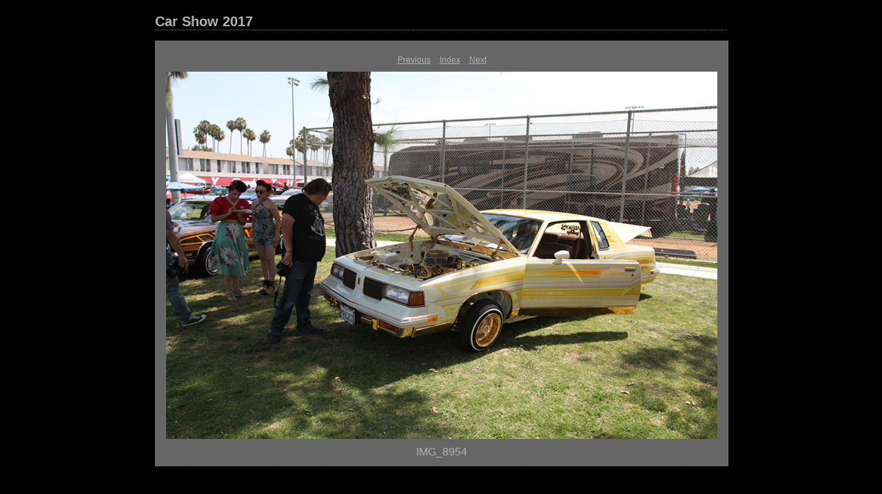

--- FILE ---
content_type: text/html
request_url: https://photos.hgcity.org/Galleries/2017/specialevents/carshow-2017/content/IMG_8954_large.html
body_size: 3471
content:
<html xml:lang="en" xmlns="http://www.w3.org/1999/xhtml">
<head>
<meta http-equiv="Content-Type" content="text/html; charset=UTF-8" />
<meta name="generator" content="Adobe Lightroom" />
<title>Car Show 2017</title>
<link rel="stylesheet" type="text/css" media="screen" title="Custom Settings" href="149965075128709960_custom.css" />
<link rel="stylesheet" type="text/css" media="screen" title="Custom Settings" href="../resources/css/master.css" />
<script type="text/javascript">
	  window.AgMode = "publish";
      cellRolloverColor="#a1a1a1";
      cellColor="#949494";
      
      window.AgOnLoad = function() {
                        tellLightroomWhatImagesWeAreUsing(); 
                        callCallback( "showInPhotoBin", "2_1499650751470" );callCallback( "setActiveImageSize", "large" );
                }
      </script>
<script type="text/javascript" src="../resources/js/liveUpdate.js">
<!--padding for ie-->
</script>
<script type="text/javascript" src="../resources/js/cutName.js">
<!--padding for ie-->
</script>
<!--[if lt IE 7.]> <script defer type="text/javascript"
            src="../resources/js/pngfix.js"></script> <![endif]-->
<!--[if gt IE 6]> <link rel="stylesheet" href="../resources/css/ie7.css"></link> <![endif]-->
<!--[if lt IE 7.]> <link rel="stylesheet" href="../resources/css/ie6.css"></link> <![endif]-->
</head>
<body>
<div id="wrapper2">
<div id="sitetitle">
<h1 onclick="clickTarget( this, 'siteTitle.text' );" id="liveUpdateSiteTitle">Car Show 2017</h1>
</div>
<div id="collectionHeader">
<h1 onclick="clickTarget( this, 'groupTitle.text' );" id="liveUpdateCollectionTitle"></h1>
<p onclick="clickTarget( this, 'groupDescription.text' );" id="liveUpdateCollectionDescription"></p>
</div>
<div id="stage2">
<div id="previewFull" class="borderTopLeft borderBottomRight">
<div id="detailTitle" onclick="clickTarget( this, 'perImageSetting-title', 'ID2_1499650751470' );"> </div>
<div class="detailNav">
<ul>
<li class="previous">
<a class="detailLinks" href="IMG_8953_large.html">Previous</a>
</li>
<li class="index">
<a href="index.html" class="detailLinks">Index</a>
</li>
<li class="next">
<a class="detailLinks" href="IMG_8955_large.html">Next</a>
</li>
</ul>
</div>
<div id="tempDiv">IMG_8954<!--padding for OS X 10.6-->
</div>
<div id="tempWidth">830<!--padding for OS X 10.6-->
</div>
<script type="text/javascript">
			var nameDiv = document.getElementById("tempDiv");
			var widthDiv = document.getElementById("tempWidth");
			var width = parseInt(widthDiv.innerHTML, 10);
			var largeName = addSpace(nameDiv.innerHTML, width - 14);
			try {
				nameDiv.parentNode.removeChild(nameDiv);
				widthDiv.parentNode.removeChild(widthDiv);
			} catch (e) {}
		</script>
<div id="detailImage">
<a href="index.html">
<img src="../content/bin/images/large/IMG_8954.jpg" width="800" height="533" id="ID2_1499650751470" alt="%_tempFileNameIMG_8954%" />
</a>
<div class="largeName">
<p onclick="clickTarget( this, 'largename' );" id="largeName">
<script type="text/javascript">
						document.write(largeName);
					</script>
</p>
</div>
</div>
<div id="detailCaption" onclick="clickTarget( this, 'perImageSetting-description', 'ID2_1499650751470' );"> </div>
</div>
</div>
<div class="clear">
<!--padding for ie-->
</div>
<div id="contact">
<a href="">
<span onclick="clickTarget( this, 'contactInfo.text' );" id="liveUpdateContactInfo"></span></a>
</div>
<div class="clear">
<!--padding for ie-->
</div>
</div>
</body>
</html>


--- FILE ---
content_type: text/css
request_url: https://photos.hgcity.org/Galleries/2017/specialevents/carshow-2017/content/149965075128709960_custom.css
body_size: 2110
content:
				#previewFull {background-color: #666666 !important; width: 830px !important; color: inherit}
				#liveUpdateContactInfo {color: #b3b3b3 !important; background-color: inherit;}
				.borderRightDotted {border-right: 1px dotted #787878 !important;}
				.logo {display: none !important;}
				#liveUpdateCollectionDescription {color: #b3b3b3 !important; background-color: inherit;}
				.detailNav, .detailLinks, #detailCaption, #detailTitle {color: #b3b3b3 !important; background-color: inherit;}
				.emptyThumbnail {background-color: #949494 !important; color: inherit;}
				.thumbnail {background-color: #949494 !important; color: inherit;}
				.previewFullImage {height: 800px !important; width: 830px !important;}
				#stage2 {width: 830px !important;}
				.itemNumber {display: inherit !important; color: #9c9c9c !important; background-color: inherit;}
				#content {background-color: #000000 !important; color: inherit;}
				.borderTopLeft {border-top: 1px solid #787878 !important; border-left: 1px solid #787878 !important;}
				#stage {width: 484px !important;}
				.caption {color: #b3b3b3 !important; background-color: inherit;}
				#wrapper2 {width: 830px !important;}
				.borderBottomRight {border-right: 1px solid #787878 !important; border-bottom: 1px solid #787878 !important;}
				#wrapper {width: 484px !important;}
				#liveUpdateCollectionTitle {color: #b3b3b3 !important; background-color: inherit;}
				.paginationLinks, .pagination, #liveUpdatePagination {color: #b3b3b3 !important; background-color: inherit;}
				.selectedThumbnail, .thumbnail:hover {background-color: #a1a1a1 !important; color: inherit;}
				#liveUpdateSiteTitle {color: #b3b3b3 !important; background-color: inherit;}
				#thumbnailName {color: #b3b3b3 !important; background-color: inherit;}
				#largeName {color: #b3b3b3 !important; background-color: inherit; margin-top: 10px; margin-left: 7px; margin-right: 7px;}
				.borderBottom {border-bottom: 1px solid #787878 !important;}
				.borderRight {border-right: 1px solid #787878 !important;}
				body {background-color: #000000 !important; color: inherit;}


--- FILE ---
content_type: application/javascript
request_url: https://photos.hgcity.org/Galleries/2017/specialevents/carshow-2017/resources/js/cutName.js
body_size: 2655
content:
function getName(name){
	var len;
	var i;
	var displayName = "";
	for (i = 0; i < name.length; i++) {
		var hexValue = name.charCodeAt(i);
		var value = parseInt(hexValue, 10);
		if (value == 32)
			displayName += "&nbsp;";
		else
			displayName += name.substr(i, 1);				
		var table = document.createElement("table");
		table.style.visibility = "hidden";
		var body = document.createElement("tbody");
		table.appendChild(body);
		var tr = document.createElement("tr");
		body.appendChild(tr);
		var td = document.createElement("td");
		td.setAttribute("noWrap","true");
		td.setAttribute("text-align","center");
		td.innerHTML = "<font size=\"2\">" + displayName + "</font>";
		tr.appendChild(td);
		document.body.insertBefore(table, null);
		len = td.offsetWidth;
		try {
			table.parentNode.removeChild(table);
		} catch (e) {}
		if (len >= 150) {
			break;
		}
	}
	if (i != name.length) {
		displayName = "";
		for (i = 0; i < name.length; i++) {
			var lastName = displayName;
			var hexValue = name.charCodeAt(i);
			var value = parseInt(hexValue, 10);
			if (value == 32)
				displayName += "&nbsp;";
			else
				displayName += name.substr(i, 1);
			var table = document.createElement("table");
			table.style.visibility = "hidden";
			var body = document.createElement("tbody");
			table.appendChild(body);
			var tr = document.createElement("tr");
			body.appendChild(tr);
			var td = document.createElement("td");
			td.setAttribute("noWrap","true");
			td.setAttribute("text-align","center");
			td.innerHTML = "<font size=\"2\">" + displayName + "...</font>";
			tr.appendChild(td);
			document.body.insertBefore(table, null);
			len = td.offsetWidth;
			try {
				table.parentNode.removeChild(table);
			} catch (e) {}
			if (len >= 150) {
				displayName = lastName + "...";
				break;
			}
		}
	}
	return displayName;
}
function addSpace(name, width)
{
	var displayName = "";
	for (var i = 0; i < name.length; i++) {
		var table = document.createElement("table");
		table.style.visibility = "hidden";
		var body = document.createElement("tbody");
		table.appendChild(body);
		var tr = document.createElement("tr");
		body.appendChild(tr);
		var td = document.createElement("td");
		td.width = width;
		td.setAttribute("word-break","break-all");
		td.setAttribute("text-align","center");
		td.innerHTML = "<font size=\"3\">" + displayName + name.substr(i, 1) + "</font>";
		tr.appendChild(td);
		document.body.insertBefore(table, null);
		var len = td.offsetWidth;
		try {
			table.parentNode.removeChild(table);
		} catch (e) {}
		if (len > width) {
			displayName += " ";
		}
		displayName += name.substr(i, 1);
	}
	return displayName;
}

